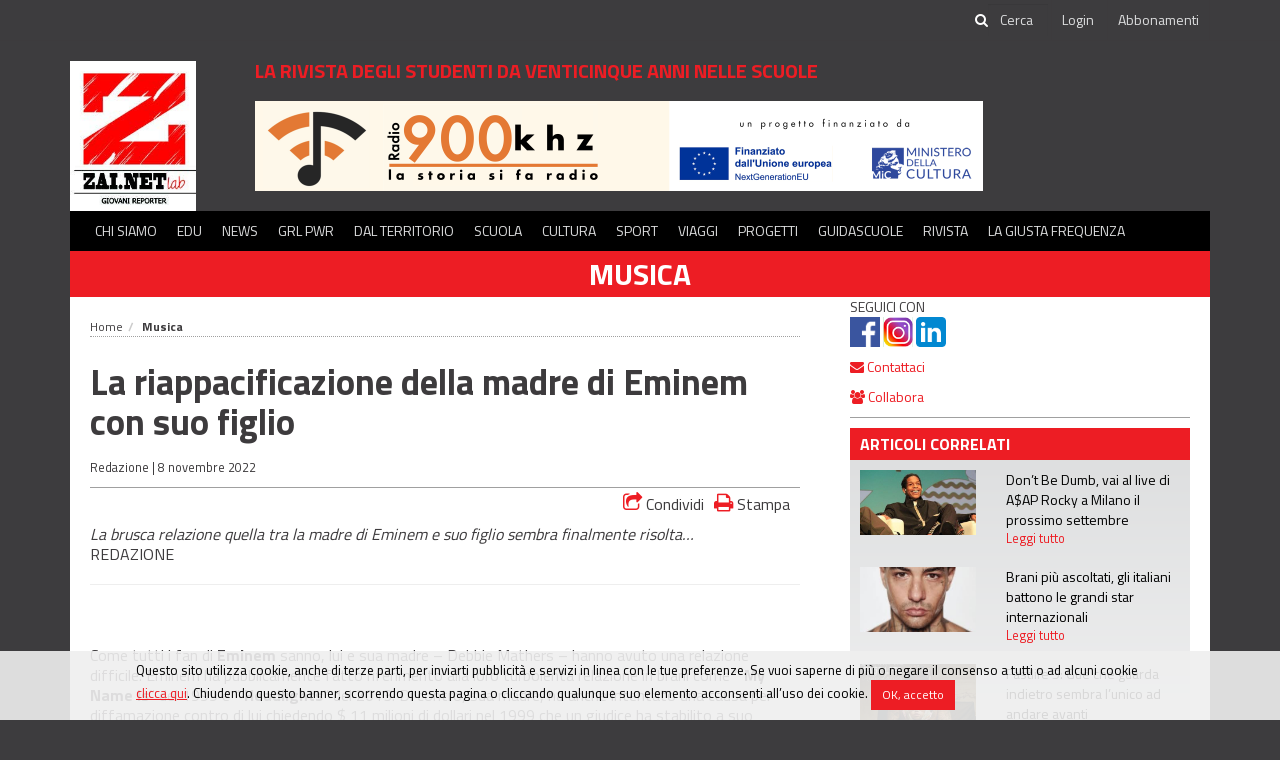

--- FILE ---
content_type: text/html;charset=utf-8
request_url: https://www.zai.net/articoli/musica/20388065/La-riappacificazione-della-madre-di-Eminem-con-suo-figlio
body_size: 10280
content:
<!DOCTYPE html>

<html xmlns="http://www.w3.org/1999/xhtml" lang="it">
<!--@thymesVar id="controller" type="com.mandragola.linkeditor.FrontController"-->
<head>
    
<link rel='stylesheet' type="text/css" href='/css/style.css' />
<link rel='stylesheet' type="text/css" href='/colorbox/colorbox.css' />
<link rel='stylesheet' type="text/css" href='/js/jPlayer-2.9.2/skin/flatie/flatie.jplayer.skin.css' />


<link href="https://fonts.googleapis.com/css?family=Titillium+Web:400,700" rel="stylesheet">


<link rel="stylesheet" type="text/css" href="/bower_components/social-share-kit/dist/css/social-share-kit.css"/>
<link rel="stylesheet" type="text/css" href="/colorbox/colorbox.css"/>
<link rel="stylesheet" type="text/css" href="/js/smartbanner/smartbanner.min.css"/>

<title>La riappacificazione della madre di Eminem con suo figlio - Zainet</title>
<!-- Global site tag (gtag.js) - Google Analytics -->
<script async src="https://www.googletagmanager.com/gtag/js?id=UA-32275711-1"></script>
<script>
    window.dataLayer = window.dataLayer || [];
    function gtag(){dataLayer.push(arguments);}
    gtag('js', new Date());

    gtag('config', 'G-WEZVNV8JWQ',{ 'anonymize_ip': true }); //z-v4

    gtag('config', 'UA-32275711-1',{ 'anonymize_ip': true });


</script>


<!-- Matomo -->
<script>
    var _paq = window._paq = window._paq || [];
    /* tracker methods like "setCustomDimension" should be called before "trackPageView" */
    _paq.push(['trackPageView']);
    _paq.push(['enableLinkTracking']);
    (function() {
        var u="//matomo.mandragola.com/";
        _paq.push(['setTrackerUrl', u+'matomo.php']);
        _paq.push(['setSiteId', '4']);
        var d=document, g=d.createElement('script'), s=d.getElementsByTagName('script')[0];
        g.async=true; g.src=u+'matomo.js'; s.parentNode.insertBefore(g,s);
    })();
</script>
<!-- End Matomo Code -->

<!--<script th:src="@{/bower_components/webcomponentsjs/webcomponents-lite.min.js}"></script>-->


<meta name="viewport" content="width=device-width, initial-scale=1.0" />
<meta http-equiv="X-UA-Compatible" content="IE=edge" />

<meta charset="UTF-8" />
<meta http-equiv="Content-Script-Type" content="text/javascript" />
<meta http-equiv="Content-Language" content="it" />
<link rel="icon" href="/favicon.ico" />


<meta property="og:title" content="La riappacificazione della madre di Eminem con suo figlio">
<meta property="og:type" content="article">
<meta property="og:url" content="https://www.zai.net/articoli/musica/20388065/La-riappacificazione-della-madre-di-Eminem-con-suo-figlio">

<!--[if lt IE 9]>
<script src="/js/html5shiv.js;jsessionid=hy082pfb3a5x6pj39zgb4fsp"></script>
<script src="js/respond.min.js;jsessionid=hy082pfb3a5x6pj39zgb4fsp"></script>
<![endif]-->



<script src="/js/jquery-1.11.2_min.js;jsessionid=hy082pfb3a5x6pj39zgb4fsp"></script>
<script type="text/javascript" src="/bootstrap/js/bootstrap.min.js;jsessionid=hy082pfb3a5x6pj39zgb4fsp"></script>

<!--    <script type="text/javascript" th:src="@{/bower_components/moment/min/moment.min.js}"></script>
    <script type="text/javascript" th:src="@{/bower_components/moment/locale/it.js}"></script>


    <script type="text/javascript" th:src="@{/bower_components/eonasdan-bootstrap-datetimepicker/build/js/bootstrap-datetimepicker.min.js}"></script>
    <link rel="stylesheet" th:href="@{/bower_components/eonasdan-bootstrap-datetimepicker/build/css/bootstrap-datetimepicker.min.css}" />
-->

<script type="text/javascript" src="/bootstrap/js/bootbox.min.js;jsessionid=hy082pfb3a5x6pj39zgb4fsp"></script>
<script type="text/javascript" src="/colorbox/jquery.colorbox.js;jsessionid=hy082pfb3a5x6pj39zgb4fsp"></script>
<script src="/js/global.js?t=1751615452000" type="text/javascript"></script>

<script type="text/javascript" src="/bower_components/social-share-kit/dist/js/social-share-kit.min.js"></script>
<script type="text/javascript" src="/js/jquery.cycle.all.min.js"></script>

<script type="text/javascript" src="/js/smartbanner/smartbanner.min.js"></script>

<script src='/js/date.js' ></script>
<script src='/js/base.js' ></script>
<script src='/js/mandraui/mandraui.js' ></script>
<script src='/colorbox/jquery.colorbox.js' ></script>
<script src='/js/jPlayer-2.9.2/jplayer/jquery.jplayer.min.js' ></script>
<script src='/js/jPlayer-2.9.2/skin/flatie/flatie.jplayer.skin.js' ></script>


<script>
    var trackOutboundLink = function(url) {
        gtag('event', 'click', {
            'event_category': 'outbound',
            'event_label': url,
            'transport_type': 'beacon',
            'event_callback': function(){document.location = url;}
        });
    }
</script>


<!-- Start SmartBanner configuration -->
<meta name="smartbanner:title" content="Zainet Medialab">
<meta name="smartbanner:author" content="Mandragola Editrice s.c.g.">
<meta name="smartbanner:price" content="GRATIS">
<meta name="smartbanner:price-suffix-apple" content=" su App Store">
<meta name="smartbanner:price-suffix-google" content=" su Google Play">
<meta name="smartbanner:icon-apple" content="/images/app_icon.png">
<meta name="smartbanner:icon-google" content="/images/app_icon.png">
<meta name="smartbanner:button" content="APRI">
<meta name="smartbanner:button-url-apple" content="https://itunes.apple.com/it/app/id768594052">
<meta name="smartbanner:button-url-google" content="http://play.google.com/store/apps/details?id=com.mandragola.zainet">
<meta name="smartbanner:enabled-platforms" content="android,ios">
<!-- End SmartBanner configuration -->
</head>

<body>
<div id="fb-root"></div>
<script>(function(d, s, id) {
    var js, fjs = d.getElementsByTagName(s)[0];
    if (d.getElementById(id)) return;
    js = d.createElement(s); js.id = id;
    js.src = 'https://connect.facebook.net/it_IT/sdk.js#xfbml=1&version=v2.11&appId=145304905514888';
    fjs.parentNode.insertBefore(js, fjs);
}(document, 'script', 'facebook-jssdk'));</script>


<header  >
    <!--<div class="row">
        <div class="col-xs-6 header_toplinks">
            <a th:href="@{/}">ZAI.NET</a> <span class="header_vdivider"></span> <a href="http://www.radiojeans.net" target="_blank"> RADIO JEANS</a>
        </div>
    </div>
    -->
    <div style="border-bottom: 1px solid #3d3b3d">
        <div class="container">
    <div id="topbar" style="text-align:right">


            

        <form id="searchform" action="/cerca">
            <span class="fa fa-search"></span><input type="text" id="searchinput" name="q" placeholder="Cerca" aria-label="cerca">
         </form>
        <a id="showsearchbtn" class="header__quicklink" href="javascript:$('#searchform').show();$('#showsearchbtn').remove();"><span class="fa fa-search"></span></a>

            
                <a class="header__quicklink" href="/utenti/login">Login</a>
            
        <a class="header__quicklink" href="http://edicola.zai.net/zainet/abbonamenti">Abbonamenti</a>



    </div>
        </div>
    </div>

    <div class="container">
        <div  style="padding-top:20px;display: table;width: 100%" >
                <div class="logo_cell">
                    <a class="header_logo" href="/">
                        <img src="/images/logo_zainetlab.jpg" alt="Zainet Lab - la rivista degli studenti da venticinque anni nelle scuole">
                    </a>
                </div>
                <div class="content_cell">
                    <div class="claim">la rivista degli studenti da venticinque anni nelle scuole</div>
                    <div class="bannerbox bannerbox-leaderboard"><div id="banner_2284174"><script type="text/javascript">
function updateBanner_banner_2284174(){
       var bannerId=$('#banner_2284174').attr('bannerid');
               $.getJSON("/services/getbanner?tipo=104&t="+new Date().getTime()+'&excludeBannerId='+(bannerId?bannerId:''),null,function(data){
        if (data.html){
           $('#banner_2284174').html(data.html).attr('bannerid',data.id);
          }    });
};
setInterval('updateBanner_banner_2284174();',10000)
$(function(){ updateBanner_banner_2284174();});

</script></div></div>

                </div>
            <div  style="display: table-cell;text-align: right;vertical-align: middle">
                <a title="ascolta La Giusta Frequenza" id="ascoltazaitimelink" class="zaitimelink" style="display:none;" href="http://stream.mandragola.com/radiozainet" target="_blank"><img src="/images/play_lgf.png;jsessionid=hy082pfb3a5x6pj39zgb4fsp" style="height:90px"></a>
            </div>

            <div class="clear"></div>
            </div>




    <div id="mainmenubox">

        <nav id="mainmenu" class="navbar navbar-default" role="navigation">

            <div class="menulbl">MENÙ</div>
            <button type="button" class="navbar-toggle" data-toggle="collapse" data-target=".navbar-collapse">
                <span class="sr-only"> Toggle navigation</span>
                <span class="icon-bar"> </span>
                <span class="icon-bar"> </span>
                <span class="icon-bar"> </span>
            </button>


            <!-- Collect the nav links, forms, and other content for toggling -->
            <div class="collapse navbar-collapse" >
                <ul class="nav navbar-nav">

                    <li>
                        <a href="/chisiamo">Chi siamo</a>
                    </li>
                    <li>
                        <a href="#" class="withsubmenu">Edu</a>
                        <ul class="navbar-submenu">
                            <li><a href="/radio">Radio</a></li>
                            <li><a href="/alternanza-scuola-lavoro">PCTO</a></li>
                            <!--<li><a href="/alternanza-scuola-lavoro">Radio</a></li>-->
                            <li><a href="/educational">Educational</a></li>
                            <li><a href="/concorsi">Concorsi</a></li>

                        </ul>
                    </li>
                    <li>

                        <a href="/sezioni/news" class="withsubmenu">News</a>
                        <ul class="navbar-submenu">
                            <li><a href="/sezioni/attualita">Attualità</a></li>
                            <li><a href="/sezioni/mondo">Mondo</a></li>
                            <li><a href="/sezioni/interviste">Interviste</a></li>
                            <li><a href="/sezioni/ambiente">Ambiente</a></li>
                            <li class="visible-sm visible-xs"><a class="navbar-submenu-linkall" href="/sezioni/news">Tutte le news <span class="fa fa-arrow-right"></span></a></li>
                        </ul>
                    </li>

                    <li>
                        <a href="/sezioni/grl-pwr">GRL PWR</a>
                    </li>

                    <li>

                        <a href="/sezioni/dalterritorio">Dal territorio</a>
                    </li>

                    <li>
                     <a href="/sezioni/scuola">Scuola</a>
                    </li>

                    <li><a href="/sezioni/cultura">Cultura</a>
                        <ul class="navbar-submenu">
                            <li><a href="/sezioni/musica">Musica</a></li>
                            <li><a href="/sezioni/cinemateatro">Cinema e Teatro</a></li>
                            <li><a href="/sezioni/arte">Arte</a></li>
                            <li><a href="/sezioni/scienza">Scienza</a></li>
                            <li><a href="/sezioni/libri">Libri</a></li>
                            <li><a href="/sezioni/serietv">Serie TV</a></li>
                            <li class="visible-sm visible-xs"><a class="navbar-submenu-linkall" href="/sezioni/news">Tutti gli articoli di cultura <span class="fa fa-arrow-right"></span></a></li>
                        </ul>
                    </li>

                    <li><a href="/sezioni/sport">Sport</a></li>
                    <li><a href="/sezioni/viaggi">Viaggi</a></li>
                    <li><a href="/sezioni/progetti">Progetti</a></li>
                    <li><a href="https://guidascuole.zai.net">Guidascuole</a></li>
                    <li><a href="http://edicola.zai.net">Rivista</a></li>
                    <li><a href="https://www.radiozai.net/podcast/programma/22202215/La-Giusta-Frequenza" target="_blank">La Giusta Frequenza</a></li>
                    

                </ul>

            </div>

        </nav>
        <div id="navbar-submenus" class="navbar-submenus" role="navigation">
            <!--<ul class="submenu"><li><a>Attualità</a></li>
                <li><a href="#">Mondo</a></li>
                <li><a href="#">Interviste</a></li>
            </ul>
            -->

        </div>
    </div>
    </div>
</header>


<script>

        $(function () {
            var isMobileScreen=$(window).width()<=991;
            $('#navbar-submenus').css('position', 'relative');

            $('#mainmenu .navbar-nav > li > a').each(function (index) {
                var $submenu = $(this).next('.navbar-submenu');

                if ($submenu.length) {
                    $(this).click(function (e) {
                        if(isMobileScreen){
                            e.preventDefault();
                            $('.navbar-submenu').hide();
                            $(this).data("submenu").show('slow');
                        }
                    });

                    $(this).data('submenu', $submenu);
                    $submenu.data('parent-menu', $(this));
                    if(!isMobileScreen) {
                        $submenu.appendTo($('#navbar-submenus'));
                        var left = Math.min($(this).parent().position().left, $('#navbar-submenus').width() - $submenu.width());
                        //  $submenu.css({position: 'absolute', left: left});


                        $submenu.mouseleave(function () {
                            $(this).hide();
                            $(this).data('parent-menu').parent().removeClass('active');
                        });
                        $submenu.mouseenter(function () {
                            $(this).data('parent-menu').parent().addClass('active');
                        });
                    }
                }

                if(!isMobileScreen) {
                    $(this).hover(function () {
                        $('.navbar-submenu').hide();

                        if ($(this).data('submenu')) $(this).data('submenu').show();
                    });
                }

            });
            $('#mainmenubox').mouseleave(function () {
                $('.navbar-submenu').hide();
            })
        });


</script>



<div class="container">
    <div  id="maincontent" role="main">


    
    <a class="header_nomesezione" href="/sezioni/musica">Musica</a>
    <div class="row">
        <div class="col-sm-8 col-xl-9">
            <article class="boxarticolo" role="article">

                <ol class="breadcrumb"><li><a href="/">Home</a></li><li class="active"><a href="/sezioni/musica">Musica</a></li></ol>

                <!--<a class="articolo_sezione" th:if="${sezione}" th:style="'background-color: #'+${sezione.getColore()}" th:href="${controller.sectionUrl(sezione)}" style="background-color: red" th:text="${sezione.getNome()}">categoria</a>-->


                


                <div class="articolo_occhiello"></div>

                <div class="articolo_titolo">La riappacificazione della madre di Eminem con suo figlio</div>
                <div class="articolo_sommario"></div>
                <div class="articolo_data">
                    <span>Redazione | </span> <span>8 novembre 2022</span>
                </div>

                <div class="boxinterazione">
                    <div class="dropdown">
                        <a class="dropdown-toggle" data-toggle="dropdown"><span class="fa fa-share-square-o testo_rosso"></span>
                            Condividi</a>
                        <div class="dropdown-menu share-menu" data-bs-auto-close="false">
                            <div style="width: 5px; height: 5px; border-left:1px solid #d1d1d1;border-top:1px solid #d1d1d1;background-color:white;transform: rotate(45deg); margin-top: -6px; margin-left: 10px;"></div>
                            <li>
                                <a class="dropdown-item" onclick="copylink();">
                                    <span class="iconbox"><span class="fa fa-link"></span></span>
                                    <span id="copylinktext">Copia link</span></a></li>
                            <li>
                                <a class="dropdown-item" href="mailto:?subject=La riappacificazione della madre di Eminem con suo figlio&amp;body=La riappacificazione della madre di Eminem con suo figlio%0D%0A%0D%0Ahttps://www.zai.net/articoli/musica/20388065/La-riappacificazione-della-madre-di-Eminem-con-suo-figlio" target="_blank">
                                    <span class="iconbox"><span class="fa fa-envelope"></span></span>
                                    Email</a></li>

                            <li>
                                <a class="dropdown-item" href="https://www.facebook.com/sharer/sharer.php?u=" target="_blank">
                                    <span class="iconbox"><span class="fa fa-facebook"></span></span>
                                    Facebook</a></li>
                            <li>
                                <a class="dropdown-item" href="https://twitter.com/intent/tweet?url=" target="_blank">
                                    <span class="iconbox"><img src="/images/ico_share_X.png" style="height:1em"></span></span>
                                    X</a></li>

                            <li>
                                <a class="dropdown-item" href="https://t.me/share/url?url=" target="_blank">
                                    <span class="iconbox"><span class="fa fa-telegram"></span></span>
                                    Telegram</a></li>
                            <li>
                                <a class="dropdown-item" href="https://www.linkedin.com/shareArticle?mini=true&url=" target="_blank">
                                    <span class="iconbox"><span class="fa fa-linkedin"></span></span>
                                    LinkedIn</a></li>

                            <li>
                                <a class="dropdown-item" href="https://api.whatsapp.com/send?text=" target="_blank">
                                    <span class="iconbox"><span class="fa fa-whatsapp"></span></span>
                                    WhatsApp</a></li>
                            <li>
                                <a class="dropdown-item" href="https://www.reddit.com/submit?url=" target="_blank">
                                    <span class="iconbox"><span class="fa fa-reddit"></span></span>
                                    Reddit</a></li>

                        </div>
                        <script>
                            function copylink() {
                                navigator.clipboard.writeText(window.location.href);
                                $('#copylinktext').text('Link copiato');
                                setTimeout(function () {
                                    $('#copylinktext').text('Copia link')
                                }, 1000);
                            }

                            $('.share-menu').on('click', function (e) {
                                e.stopPropagation();
                            });
                        </script>
                    </div>
                    <a onclick="window.print();"><span class="fa fa-print testo_rosso"></span> Stampa</a>

                </div>


                <div class="articolo_testo"><html>
 <head></head>
 <body>
  <div data-pm-slice="0 1 []" data-en-clipboard="true"></div> 
  <div> 
   <em>La brusca relazione quella tra la madre di Eminem e suo figlio sembra finalmente risolta…</em> 
  </div> 
  <div></div> 
  <div>
    REDAZIONE 
  </div> 
  <div> 
   <hr> 
  </div> 
  <div></div> 
  <div> 
   <br> 
   <br>Come tutti i fan di 
   <strong>Eminem</strong> sanno, lui e sua madre – Debbie Mathers – hanno avuto una relazione difficile. Eminem ha pubblicamente fatto riferimento alla loro turbolenta relazione in brani come “ 
   <strong>My Name Is</strong>” del 1999 e “ 
   <strong>Headlights</strong>” del 2013. Di contro, sua madre, ha anche intentato una causa per diffamazione contro di lui chiedendo $ 11 milioni di dollari nel 1999 che un giudice ha stabilito a suo favore… ma solo per $ 25.000. 
   <br> 
   <br> 
  </div> 
  <div></div> 
  <div> 
   <br> 
   <br>Ora, tutto questo odio familiare sembra silenziosamente sparito. Il motivo? Apparentemente sarebbe la celebrazione di 
   <strong>Marshall Mathers</strong> nella 
   <strong>Rock &amp; Roll Hall of Fame</strong> durante questo fine settimana. 
   <br> 
   <br> 
  </div> 
  <div></div> 
  <div> 
  </div> 
  <div></div> 
  <div> 
   <br> 
   <br>Anche se non era presente alla cerimonia avvenuta al 
   <strong>Microsoft Theatre di Los Angeles</strong>, ieri (lunedì 7 novembre) Debbie Mathers ha lanciato un messaggio commovente a Slim Shady attraverso i social media. 
   <br> 
   <br> 
  </div> 
  <div></div> 
  <div> 
   <br> 
   <br> 
   <i>“Marshall, voglio dire che non potevo lasciar passare questo giorno senza congratularmi con te per essere entrato nella Hall of Fame”</i>, ha detto. 
   <i>“Ti amo moltissimo. Sapevo che saresti arrivato lì. È stato un lungo viaggio. Sono molto, molto orgogliosa di te. E sono anche molto orgogliosa di Hailie Jade, la mia ragazza grande. Voglio dirti Hailie, ottimo lavoro sul tuo podcast e Dio vi benedica ragazzi. Ti amo moltissimo.”</i> 
   <br> 
   <br> 
  </div> 
  <div></div> 
  <div></div> 
  <div> 
   <a href="http://onelink.to/hb6tnw"><b>Tutto il Rap Internazionale e Nazionale – Ascolta Hot Block Radio con la nostra applicazione</b></a> 
  </div> 
  <div></div> 
  <div> 
   <div></div> 
   <div> 
    <br> 
    <br> 
    <em>“Uno, sono un rapper; due, sono quasi morto per overdose; e tre, ho dovuto davvero lottare per farmi strada”</em>, ha spiegato. 
    <em>“Ho abbandonato la scuola superiore per un’educazione hip hop. Dicono che il successo abbia molti padri, e questo è decisamente vero per me. Quindi, qualunque sia stato il mio impatto sulla musica hip-hop, non avrei mai potuto fare questa merda senza alcuni degli artisti rivoluzionari che sto per menzionare in questo momento.</em> 
    <br> 
    <br> 
   </div> 
  </div> 
  <div></div> 
  <div> 
  </div> 
  <div></div> 
  <div> 
   <br> 
   <br>L’inserimento di 
   <strong>Eminem</strong> nella Rock Hall’s Class del 2022 è avvenuta insieme a Lionel Richie, Terry Lewis e Jimmy Jam, Dolly Parton e Harry Belafonte, sabato sera. Il mentore di Eminem, Dr. Dre, ha fatto gli onori di casa e poi il ”God Rap” di Detroit è salito sul palco dove ha ringraziato quasi 100 artisti nel suo discorso di accettazione, tra cui LL COOL J, Rakim, Outkast, 2Pac e The Notorious B.I.G. 
   <br> 
   <br> 
  </div> 
  <div> 
   <div></div> 
  </div> 
  <div></div>
 </body>
</html></div>

                



                


                
<div></div>





                <div>
                    <div class="commentsbox" style="margin-top:40px;">
<div>
<div class="commentsbox__header">Commenta questo articolo</div>
</div>

<div style="position:relative;"> <div class="boxpadding" style="text-align:center">
 <a class="btn" href='/utenti/login?ret=https://www.zai.net/articoli/musica/20388065/La-riappacificazione-della-madre-di-Eminem-con-suo-figlio';">Effettua il login per inviare un commento</a>
            </div><img src="/images/ajax-loader.gif" alt="" id="commentsbox_addcommentoloader" style="display:none;position:absolute;" /><script type="text/javascript">
function commentsbox_showLoader(){
 var $obj=$('#commentsbox_addcommentoloader');
  $obj.css('left',($obj.parent().width()-$obj.width())/2);
  $obj.css('top',($obj.parent().height()-$obj.height())/2);
  $obj.show();
}

function commentsbox_hideLoader(){
 var $obj=$('#commentsbox_addcommentoloader');
  $obj.hide();
}

function commentsbox_addCommento(){
commentsbox_showLoader();
var testo=$("#commentsbox_newcommento").val();
if ($.trim(testo).length==0) {
bootbox.alert('Scrivi il testo del commento');
return;
}
$.post("/social/commenti/add",{testo:testo,element_guid:"ef3bf515-8d62-4a53-9bfc-cb1f377b6718",element_source:"emagazine_articoli",elementid_on_source:"20388065"},function(data){  commentsbox_hideLoader();
  if (data.status=='OK') window.location.reload();
  else showServiceError(data);
},'json');}

function commentsbox_deleteCommento(commento_guid){
bootbox.confirm("Vuoi veramente cancellare questo commento?",function(response){
  if (response){   $.post("/social/commenti/delete",{commento_guid:commento_guid},function(data){     if (data.status=='OK') window.location.reload();
     else showServiceError(data);
   },'json');
  }
  });
}

</script></div>

<div style="position:relative;"><img src="/images/ajax-loader.gif" alt="" id="commentsbox_addreplyloader" style="display:none;position:absolute;" /><script type="text/javascript">
function commentsbox_addReply(parentId){
commentsbox_showLoader();
var testo=$("#commentsbox_replytext").val();
if ($.trim(testo).length==0) {
bootbox.alert('Scrivi il testo della tua risposta');
return;
}
var parentId=$('#commentsbox_replybox').data('parentId');
$.post("/social/commenti/add",{testo:testo,element_guid:"ef3bf515-8d62-4a53-9bfc-cb1f377b6718",parent_id: parentId, element_source:"emagazine_articoli",elementid_on_source:"20388065"},function(data){  commentsbox_hideLoader();
  if (data.status=='OK'){
 window.location.hash='comment_'+data.commento.idx;
 window.location.reload(); }
  else showServiceError(data);
},'json');}

function commentsbox_showReplyBox(parentId){
 $('#commentsbox_replybox').data('parentId',parentId);
 $('#commentsbox_replybox').appendTo('commentsbox_replycontainer[parentid='+parentId+']');
 $('#commentsbox_replybox').show(function(){ $('#commentsbox_replybox').find('button').get(0).scrollIntoView();});
}

function commentsbox_hideReplyBox(){
 $('#commentsbox_replybox').hide();
}

function commentsbox_showReplyLoader(){
 var $obj=$('#commentsbox_addreplyloader');
  $obj.css('left',($obj.parent().width()-$obj.width())/2);
  $obj.css('top',($obj.parent().height()-$obj.height())/2);
  $obj.show();
}

function commentsbox_hideReplyLoader(){
 var $obj=$('#commentsbox_addreplyloader');
  $obj.hide();
}

</script></div>
</div>
                </div>

            </article>
        </div>


        <div class="col-sm-4 col-xl-3">
            <div style="padding-right:20px">
                <div style="margin-bottom:10px">
    <div style="margin-bottom:10px;">
        <div>SEGUICI CON</div>
        <div><a href="https://www.facebook.com/zainetmagazine" target="_blank"><img src="/images/ico_share_fb.png;jsessionid=hy082pfb3a5x6pj39zgb4fsp"  style="height:30px" alt="pagina Facebook"></a>
            <a href="https://www.instagram.com/zainetmagazine/" target="_blank"><img src="/images/ico_share_instagram.png;jsessionid=hy082pfb3a5x6pj39zgb4fsp" style="height:30px" alt="profilo Instagram"></a>
            <a href="https://it.linkedin.com/company/mandragola-editrice-cooperativa-di-giornalisti" target="_blank"><img src="/images/ico_share_linkedin.png;jsessionid=hy082pfb3a5x6pj39zgb4fsp" style="height:30px" alt="profilo Linkedin"></a>
        </div>
    </div>
</div>
<div style="margin-bottom:10px"><a href="mailto:redazione@zai.net"><span class="fa fa-envelope"></span> Contattaci</a></div>
<div style="margin-bottom:10px"><a href="/collabora"><i class="fa fa-users" aria-hidden="true"></i> Collabora</a></div>

                <div class="sidebox_filetto"></div>
                <div>
                    <div class="sidebox">
<div class="boxaltriarticoli_conimmagini">
    <div class="box_title">Articoli Correlati</div>
    <div class="box_content">

        <a class="articolo_item row" href="https://www.zai.net/articoli/musica/23002576/Dont-Be-Dumb-vai-al-live-di-AAP-Rocky-a-Milano-il-prossimo-settembre">
            <div class="col-sm-5">
                <div cla∂ss="r16_9">
                    <div class="articolo_imgcontainer r16_9" style="background-image: url(/articoli_files/thumbnails/400/300/3-web265-60219.jpg)" role="image" aria-label="Don’t Be Dumb, vai al live di A$AP Rocky a Milano il prossimo settembre"></div>
                </div>
            </div>
            <div class="col-sm-7">
            <div class="articolo_titolo">Don’t Be Dumb, vai al live di A$AP Rocky a Milano il prossimo settembre</div>
                <div class="articolo_readmore" >Leggi tutto</div>
            </div>

        </a><a class="articolo_item row" href="https://www.zai.net/articoli/musica/22998706/Brani-piu-ascoltati-gli-italiani-battono-le-grandi-star-internazionali">
            <div class="col-sm-5">
                <div cla∂ss="r16_9">
                    <div class="articolo_imgcontainer r16_9" style="background-image: url(/articoli_files/thumbnails/400/300/97ffc750c044f0e2c7ae6f7cef9cde7a.jpeg)" role="image" aria-label="Brani più ascoltati, gli italiani battono le grandi star internazionali "></div>
                </div>
            </div>
            <div class="col-sm-7">
            <div class="articolo_titolo">Brani più ascoltati, gli italiani battono le grandi star internazionali </div>
                <div class="articolo_readmore" >Leggi tutto</div>
            </div>

        </a><a class="articolo_item row" href="https://www.zai.net/articoli/musica/22998304/Fastlife-5--Gue-che-guarda-indietro-sembra-lunico-ad-andare-avanti">
            <div class="col-sm-5">
                <div cla∂ss="r16_9">
                    <div class="articolo_imgcontainer r16_9" style="background-image: url(/articoli_files/thumbnails/400/300/3-web265-62475.jpg)" role="image" aria-label="Fastlife 5: Guè che guarda indietro sembra l’unico ad andare avanti"></div>
                </div>
            </div>
            <div class="col-sm-7">
            <div class="articolo_titolo">Fastlife 5: Guè che guarda indietro sembra l’unico ad andare avanti</div>
                <div class="articolo_readmore" >Leggi tutto</div>
            </div>

        </a><a class="articolo_item row" href="https://www.zai.net/articoli/musica/22998298/Con-quasi-2-milioni-ti-porti-a-casa-la-BMW-di-Tupac--ci-sono-anche-i-segni-dei-proiettili">
            <div class="col-sm-5">
                <div cla∂ss="r16_9">
                    <div class="articolo_imgcontainer r16_9" style="background-image: url(/articoli_files/thumbnails/400/300/3-web265-62469.jpg)" role="image" aria-label="Con quasi 2 milioni ti porti a casa la BMW di Tupac: ci sono anche i segni dei proiettili"></div>
                </div>
            </div>
            <div class="col-sm-7">
            <div class="articolo_titolo">Con quasi 2 milioni ti porti a casa la BMW di Tupac: ci sono anche i segni dei proiettili</div>
                <div class="articolo_readmore" >Leggi tutto</div>
            </div>

        </a><a class="articolo_item row" href="https://www.zai.net/articoli/musica/22996795/Caso-Lil-Durk-inizio-del-processo-rinviato-ad-aprile">
            <div class="col-sm-5">
                <div cla∂ss="r16_9">
                    <div class="articolo_imgcontainer r16_9" style="background-image: url(/articoli_files/thumbnails/400/300/3-web265-58521.jpg)" role="image" aria-label="Caso Lil Durk, inizio del processo rinviato ad aprile"></div>
                </div>
            </div>
            <div class="col-sm-7">
            <div class="articolo_titolo">Caso Lil Durk, inizio del processo rinviato ad aprile</div>
                <div class="articolo_readmore" >Leggi tutto</div>
            </div>

        </a>




    </div>
</div></div>
                </div>

                <div class="bannerbox" style="padding: 10px">
                <div><div id="banner_2284173"><script type="text/javascript">
function updateBanner_banner_2284173(){
       var bannerId=$('#banner_2284173').attr('bannerid');
               $.getJSON("/services/getbanner?tipo=102&t="+new Date().getTime()+'&excludeBannerId='+(bannerId?bannerId:''),null,function(data){
        if (data.html){
           $('#banner_2284173').html(data.html).attr('bannerid',data.id);
          }    });
};
setInterval('updateBanner_banner_2284173();',10000)
$(function(){ updateBanner_banner_2284173();});

</script></div></div>
                </div>

                <div>
                    <div class="sidebox">
<div class="boxaltriarticoli" style="height: 300px;overflow: auto">
    <div class="box_title">Ultimi articoli</div>
    <div class="box_content">

        <a class="articolo_item row" href="https://www.zai.net/articoli/sport/23003203/La-serie-A-non-si-ferma-vittorie-e-sconfitte-dal-campo-da-calcio">
            <div class="col-md-8">
            <div class="articolo_titolo">La serie A non si ferma, vittorie e sconfitte dal campo da calcio</div>
            </div>
            <div class="col-md-4">
            <div class="articolo_readmore">Leggi tutto</div>
            </div>
        </a><a class="articolo_item row" href="https://www.zai.net/articoli/attualita/23002393/La-storia-si-ripete-ma-ci-raccontiamo-che-non-e-cosi">
            <div class="col-md-8">
            <div class="articolo_titolo">La storia si ripete ma ci raccontiamo che non è così </div>
            </div>
            <div class="col-md-4">
            <div class="articolo_readmore">Leggi tutto</div>
            </div>
        </a><a class="articolo_item row" href="https://www.zai.net/articoli/cinemateatro/23002402/Il-29-Festival-CinemAmbiente-a-Torino-dal-3-al-7-giugno-2026">
            <div class="col-md-8">
            <div class="articolo_titolo">Il 29° Festival CinemAmbiente a Torino dal 3 al 7 giugno 2026</div>
            </div>
            <div class="col-md-4">
            <div class="articolo_readmore">Leggi tutto</div>
            </div>
        </a><a class="articolo_item row" href="https://www.zai.net/articoli/scuola/22999411/Al-via-Voci-Libere--educazione-allaffettivita-alle-relazioni-e-alla-parita-di-genere-nelle-scuole-secondarie-di-primo-grado-di-Roma-Capitale">
            <div class="col-md-8">
            <div class="articolo_titolo">Al via “Voci Libere”: educazione all’affettività, alle relazioni e alla parità di genere nelle scuole secondarie di primo grado di Roma Capitale</div>
            </div>
            <div class="col-md-4">
            <div class="articolo_readmore">Leggi tutto</div>
            </div>
        </a><a class="articolo_item row" href="https://www.zai.net/articoli/sport/22999015/DOGSO-o-SPA-La-differenza-che-cambia-il-cartellino">
            <div class="col-md-8">
            <div class="articolo_titolo">DOGSO o SPA? La differenza che cambia il cartellino</div>
            </div>
            <div class="col-md-4">
            <div class="articolo_readmore">Leggi tutto</div>
            </div>
        </a>

        


    </div>
</div></div>
                </div>

                <div class="sidebox">
<div class="sidebox boxedicola">
    <div class="sidebox__header">
        <div class="sidebox__title">Edicola digitale</div>
    </div>
    <div class="boxcontent" style="text-align: center">

        <a href="http://edicola.zai.net/zainet/ultimonumero/leggi">
            <img style="max-width: 100%" src="http://edicola.zai.net/zainet/ultimonumero/3/copertina_small.jpg?v=2025-12-04T13_52_06">
        </a>
        <br>
        <a class="boxedicola__links" href="http://edicola.zai.net/zainet/ultimonumero/leggi">Leggi l'ultima edizione</a>
        
        <a  class="boxedicola__links"  href="http://edicola.zai.net/zainet/abbonamenti">Acquista un abbonamento</a>
    </div>

</div>
</div>
            </div>


        </div>



</div>
</div>
</div>


<footer>
    <div class="container">
        <div class="row">
            <div class="col-sm-2"></div>
            <div class="col-sm-8">
                <div class="footer_disclaimer" role="contentinfo" >
                    Copyright(&copy;) Mandragola Editrice <span>2026</span> - P. IVA 08211870012<br />
                    <i>La testata fruisce dei contributi diretti editoria L. 198/2016 e d.lgs. 70/2017 (ex L. 250/90)</i> - <a href="/contributi-pubblici">Contributi incassati</a>
                </div>
                <a href="/">Home Page</a> | <a href="/chisiamo">Chi siamo</a> |  <a href="/manifesto">Manifesto</a> | <a href="/articoli/archivio">Archivio</a> | <a href="/contatti">Contatti</a> | <a href="/privacy">Nota sulla Privacy</a> | <a href="/cookies">Nota sull’utilizzo dei Cookie</a>
            </div>
            <div class="col-sm-2">
                <img src="/images/wcag2A.gif;jsessionid=hy082pfb3a5x6pj39zgb4fsp" alt="sito conforme WCAG 2.0 livello A" style="margin-top: 5px">
            </div>
        </div>
    </div>


</footer>


<script>
    /*<![CDATA[*/
    //keep alive session
    /* setInterval(function() {
     $.get("\/services\/keepalive;jsessionid=hy082pfb3a5x6pj39zgb4fsp",null,null);
     },600000);
     */
    $(function(){


        $('tr[href],td[href], div[href]').css('cursor','pointer').click(function(){
            window.location=$(this).attr('href');
        });

        $('.colorbox').colorbox({maxWidth:$(window).width()*0.9,maxHeight:$(window).height()*0.9});

        SocialShareKit.init();


    });
    /*]]>*/
</script>

<!--googleoff: all-->
<style>
    .cookielaw_banner{width:100%;position:fixed;bottom:0px;background-color:rgba(239,239,239,0.9);color:black;padding:10px;font-weight:normal;font-size:10pt;z-index:9999}
    .cookielaw_banner a{text-decoration: underline}
</style>

<script id="cookie_banner" type="text/html">
    <div style="width:80%;margin:0px auto">

        Questo sito utilizza cookie, anche di terze parti, per inviarti pubblicità e servizi
        in linea con le tue preferenze. Se vuoi saperne di più o negare il consenso a tutti
        o ad alcuni cookie <a href="/cookies">clicca qui</a>. Chiudendo questo banner, scorrendo questa pagina
        o cliccando qualunque suo elemento acconsenti all’uso dei cookie. <button class="btn btn-small" onclick="mandraui.cookielaw_accept();">OK, accetto</button>
    </div>
</script>

<script src="/js/mandraui/mandraui.cookielaw.js"></script>
<script>
    $(function(){
        mandraui.cookielaw_banner($(cookie_banner).html());
    });
</script>
<!--googleon: all-->

<!--googleon: all-->
</body>

</html>